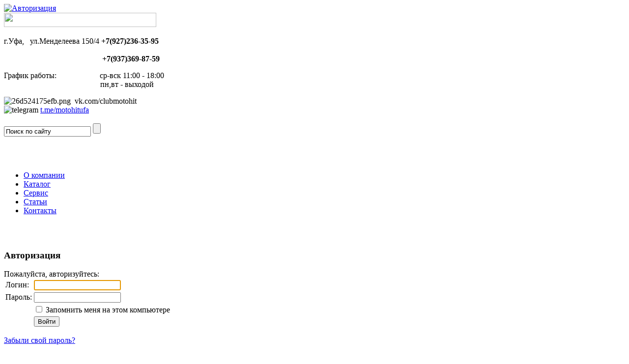

--- FILE ---
content_type: text/html; charset=UTF-8
request_url: http://moto-hit.ru/deaktivator/
body_size: 11965
content:
<!DOCTYPE HTML>
<html>
<head>
<meta http-equiv="Content-Type" content="text/html; charset=UTF-8" />
<meta name="robots" content="index, follow" />
<meta name="keywords" content="Деактивация нулевых остатаков" />
<meta name="description" content="Деактивация нулевых остатаков" />
<link href="/bitrix/cache/css/s1/motohit/page_e9bf70ba0235d3bcd90e8cd33b7aa019/page_e9bf70ba0235d3bcd90e8cd33b7aa019_v1.css?15805193161191" type="text/css"  rel="stylesheet" />
<link href="/bitrix/cache/css/s1/motohit/template_35628dbcd5f945c5f8aa59c69ea507fc/template_35628dbcd5f945c5f8aa59c69ea507fc_v1.css?167457879514549" type="text/css"  data-template-style="true" rel="stylesheet" />
<script type="text/javascript">var _ba = _ba || []; _ba.push(["aid", "6179ac22650f751ec835022ca3ae17cc"]); _ba.push(["host", "moto-hit.ru"]); (function() {var ba = document.createElement("script"); ba.type = "text/javascript"; ba.async = true;ba.src = (document.location.protocol == "https:" ? "https://" : "http://") + "bitrix.info/ba.js";var s = document.getElementsByTagName("script")[0];s.parentNode.insertBefore(ba, s);})();</script>


<title>Деактивация нулевых остатаков</title>
<!--[if lt IE 9]>
  <script src="http://html5shiv.googlecode.com/svn/trunk/html5.js"></script>
<![endif]-->
<link rel="shortcut icon" href="/favicon.ico" />
<script type="text/javascript" src="http://ajax.googleapis.com/ajax/libs/jquery/1.8.2/jquery.min.js"></script>
<meta name='yandex-verification' content='40fd71d8df31a8cb' />
</head>
<body>
<div class="container">
<header>
    <a class=" logotype" href="/" title="Купить мотоцикл, скутер, квадрацикл, мопед в Уфе">
        <img src="/bitrix/templates/motohit/images/motologo.png" width="242" height="112" alt="Авторизация">
    </a>
<div class="about_header">
<img src="/upload/medialibrary/728/viberi.png" width="310" height="29"  /> 
</div>
    <div class="contacts">

<p>
	 г.Уфа, &nbsp; ул.Менделеева 150/4 <b>+7(927)236-35-95</b><br>
	 &nbsp; &nbsp; &nbsp; &nbsp; &nbsp; &nbsp; &nbsp; &nbsp; &nbsp; &nbsp; &nbsp; &nbsp; &nbsp; &nbsp; &nbsp; &nbsp; &nbsp; &nbsp; &nbsp; &nbsp; &nbsp; &nbsp; &nbsp; &nbsp; &nbsp;&nbsp;<br>
	 &nbsp; &nbsp; &nbsp; &nbsp; &nbsp; &nbsp; &nbsp; &nbsp; &nbsp; &nbsp; &nbsp; &nbsp; &nbsp; &nbsp; &nbsp; &nbsp; &nbsp; &nbsp; &nbsp; &nbsp; &nbsp; &nbsp; &nbsp; &nbsp; &nbsp;&nbsp;<b>+7(937)369-87-59&nbsp; &nbsp; &nbsp; &nbsp; &nbsp; &nbsp;&nbsp;</b>&nbsp;
</p>
<p>
</p>
<div>
	 График работы:&nbsp; &nbsp; &nbsp; &nbsp; &nbsp; &nbsp; &nbsp; &nbsp; &nbsp; &nbsp; &nbsp; ср-вск 11:00 - 18:00
</div>
&nbsp; &nbsp; &nbsp; &nbsp; &nbsp; &nbsp; &nbsp; &nbsp; &nbsp; &nbsp; &nbsp; &nbsp; &nbsp; &nbsp; &nbsp; &nbsp; &nbsp; &nbsp; &nbsp; &nbsp; &nbsp; &nbsp; &nbsp; &nbsp; &nbsp;пн,вт - выходой&nbsp;&nbsp;
<p>
</p>
<p>
</p>
<blockquote>
	<blockquote>
		<blockquote>
			<blockquote>
				<blockquote>
					<blockquote>
						<p>
						</p>
						<blockquote>
						</blockquote>
						<p>
						</p>
					</blockquote>
				</blockquote>
			</blockquote>
		</blockquote>
	</blockquote>
</blockquote>
 <img width="21" alt="26d524175efb.png" src="/upload/medialibrary/321/26d524175efb.png" height="21" title="26d524175efb.png">&nbsp;&nbsp;vk.com/clubmotohit<br>
 <img width="30" alt="telegram" src="/upload/medialibrary/437/telegram_logo.png" height="25" title="telegram">&nbsp;<a href="http://t.me/motohitufa">t.me/motohitufa</a> 

    <div class="motohit">&nbsp;</div>
    <form action="/search/index.php">
       <input type="text" name="q" class="searchline" value="Поиск по сайту" onfocus="if(this.value == 'Поиск по сайту') this.value = '';" />
<input name="s" type="submit" value="" class="lupa"/>
</form>    </div>
<div class="motohit">&nbsp;</div>
</header>
<div class="motohit">&nbsp;</div>
<nav>
	<div class="left_bg">&nbsp;</div>
    <ul>
<li><a href="/about/">О компании</a></li>
<li><a href="/" class="actived">Каталог</a></li>
<li><a href="/service/">Сервис</a></li>
<li><a href="/articles/">Статьи</a></li>
<li><a href="/contacts/">Контакты</a></li>
 
</ul>
	<div class="right_bg">&nbsp;</div>
</nav>
<div class="motohit">&nbsp;</div>
 
<section>	
  <article>	
  	<h1>Авторизация</h1>
        
<div class="bx-auth">
	<div class="bx-auth-note">Пожалуйста, авторизуйтесь:</div>

	<form name="form_auth" method="post" target="_top" action="/deaktivator/?login=yes">

		<input type="hidden" name="AUTH_FORM" value="Y" />
		<input type="hidden" name="TYPE" value="AUTH" />
				<input type="hidden" name="backurl" value="/deaktivator/" />
				
		<table class="bx-auth-table">
			<tr>
				<td class="bx-auth-label">Логин:</td>
				<td><input class="bx-auth-input form-control" type="text" name="USER_LOGIN" maxlength="255" value="" /></td>
			</tr>
			<tr>
				<td class="bx-auth-label">Пароль:</td>
				<td><input class="bx-auth-input form-control" type="password" name="USER_PASSWORD" maxlength="255" autocomplete="off" />
				</td>
			</tr>
						<tr>
				<td></td>
				<td><input type="checkbox" id="USER_REMEMBER" name="USER_REMEMBER" value="Y" /><label for="USER_REMEMBER">&nbsp;Запомнить меня на этом компьютере</label></td>
			</tr>
			<tr>
				<td></td>
				<td class="authorize-submit-cell"><input type="submit" class="btn btn-primary" name="Login" value="Войти" /></td>
			</tr>
		</table>

		<noindex>
			<p>
				<a href="/deaktivator/?forgot_password=yes" rel="nofollow">Забыли свой пароль?</a>
			</p>
		</noindex>


	</form>
</div>

<script type="text/javascript">
try{document.form_auth.USER_LOGIN.focus();}catch(e){}
</script>

<div class="motohit">&nbsp;</div>
<div class="likers">
<span>

<!--noindex>
<script type="text/javascript" src="//yandex.st/share/share.js"
charset="utf-8"></script>
<div class="yashare-auto-init" data-yashareL10n="ru"
 data-yashareQuickServices="yaru,vkontakte,facebook,twitter,odnoklassniki,moimir" data-yashareTheme="counter"
></div> 
</noindex>

</span>
<p>Нравится Мотохит:</p-->
</div>
<div class="motohit">&nbsp;</div>
  </article> 
  <aside>
  
<ul class="nav">
   <li class="contain">
<a  href="/251/" title="МОТОТЕХНИКА">МОТОТЕХНИКА</a>
<ul class="level level1">
<li><a  href="/252/" title="Квадроциклы">Квадроциклы</a></li>
<li><a  href="/253/" title="Мопеды">Мопеды</a></li>
   <li class="contain"><a  href="/254/" title="Мотоциклы">Мотоциклы</a>
<ul class="level level2">
<li><a  href="/255/" title="Дорожные">Дорожные</a></li>
<li><a  href="/256/" title="Спортбайки">Спортбайки</a></li>
<li><a  href="/258/" title="Эндуро ЭПТС">Эндуро ЭПТС</a></li>
<li><a  href="/483/" title="Кросс Питбайки">Кросс Питбайки</a></li>
<li><a  href="/484/" title="Кросс Спортинвентарь">Кросс Спортинвентарь</a></li>
<li><a  href="/583/" title="Чопперы">Чопперы</a></li>
</ul></li>   <li class="contain"><a  href="/259/" title="Скутеры">Скутеры</a>
<ul class="level level2">
<li><a  href="/260/" title="Скутеры 125-250сс">Скутеры 125-250сс</a></li>
<li><a  href="/261/" title="Скутеры 50-80сс">Скутеры 50-80сс</a></li>
</ul></li><li><a  href="/262/" title="Снегоходы, буксировщики">Снегоходы, буксировщики</a></li>
<li><a  href="/584/" title="Трициклы">Трициклы</a></li>
</ul></li>   <li class="contain">
<a  href="/531/" title="БЕНЗО и ЭЛЕКТРОИНСТРУМЕНТ">БЕНЗО и ЭЛЕКТРОИНСТРУМЕНТ</a>
<ul class="level level1">
<li><a  href="/532/" title="Дрели, Перфораторы, Шуруповерты, Гайковерты">Дрели, Перфораторы, Шуруповерты, Гайковерты</a></li>
<li><a  href="/533/" title="Компрессоры">Компрессоры</a></li>
<li><a  href="/534/" title="Пушки тепловые, Обогореватели">Пушки тепловые, Обогореватели</a></li>
<li><a  href="/535/" title="Рубанки, Лобзики, Фрезеры, Пилы дисковые">Рубанки, Лобзики, Фрезеры, Пилы дисковые</a></li>
<li><a  href="/536/" title="Станки заточные">Станки заточные</a></li>
   <li class="contain"><a  href="/537/" title="Фены строительные">Фены строительные</a>
<ul class="level level2">
<li><a  href="/538/" title="Генераторы, Инверторы, Сварочные аппараты">Генераторы, Инверторы, Сварочные аппараты</a></li>
</ul></li><li><a  href="/539/" title="Шлифмашины">Шлифмашины</a></li>
</ul></li>   <li class="contain">
<a  href="/433/" title="БАССЕЙНЫ и НАДУВНЫЕ ИЗДЕЛИЯ">БАССЕЙНЫ и НАДУВНЫЕ ИЗДЕЛИЯ</a>
<ul class="level level1">
<li><a  href="/522/" title="Аксессуары для плавания">Аксессуары для плавания</a></li>
   <li class="contain"><a  href="/523/" title="Бассейны">Бассейны</a>
<ul class="level level2">
<li><a  href="/524/" title="Бассейны надувные">Бассейны надувные</a></li>
<li><a  href="/525/" title="Бассейны с надувным кольцом безкаркасные">Бассейны с надувным кольцом безкаркасные</a></li>
<li><a  href="/526/" title="Бассейны с плоским бортом">Бассейны с плоским бортом</a></li>
</ul></li><li><a  href="/527/" title="Матрасы надувные для кемпинга">Матрасы надувные для кемпинга</a></li>
<li><a  href="/528/" title="Матрасы надувные для плавания">Матрасы надувные для плавания</a></li>
<li><a  href="/529/" title="МЯЧИ">МЯЧИ</a></li>
<li><a  href="/530/" title="Насосы, заплатки к надувным изделиям">Насосы, заплатки к надувным изделиям</a></li>
<li><a  href="/440/" title="Товары для отдыха на воде">Товары для отдыха на воде</a></li>
</ul></li>   <li class="contain">
<a  href="/540/" title="ВЕЛО запчасти и аксессуары">ВЕЛО запчасти и аксессуары</a>
<ul class="level level1">
<li><a  href="/541/" title="Вело Аксессуары">Вело Аксессуары</a></li>
<li><a  href="/542/" title="Вело запчасти">Вело запчасти</a></li>
<li><a  href="/543/" title="Вело резина">Вело резина</a></li>
</ul></li>   <li class="contain">
<a  href="/277/" title="ВЕЛОСИПЕДЫ и САМОКАТЫ">ВЕЛОСИПЕДЫ и САМОКАТЫ</a>
<ul class="level level1">
<li><a  href="/480/" title="BMX и FATBIKE">BMX и FATBIKE</a></li>
<li><a  href="/274/" title="Велосипеды подростковые">Велосипеды подростковые</a></li>
<li><a  href="/544/" title="Беговелы">Беговелы</a></li>
   <li class="contain"><a  href="/279/" title="Велосипеды горные, спортивные">Велосипеды горные, спортивные</a>
<ul class="level level2">
<li><a  href="/280/" title="Велосипеды Двухподвесы">Велосипеды Двухподвесы</a></li>
<li><a  href="/284/" title="Велосипеды Хардтейл">Велосипеды Хардтейл</a></li>
</ul></li>   <li class="contain"><a  href="/288/" title="Велосипеды детские">Велосипеды детские</a>
<ul class="level level2">
<li><a  href="/464/" title="20&quot; Детские велосипеды">20&quot; Детские велосипеды</a></li>
<li><a  href="/482/" title="16&quot; Детские велосипеды">16&quot; Детские велосипеды</a></li>
<li><a  href="/545/" title="12&quot; Детские велосипеды">12&quot; Детские велосипеды</a></li>
<li><a  href="/546/" title="14&quot; Детские велосипеды">14&quot; Детские велосипеды</a></li>
<li><a  href="/547/" title="18&quot; Детские велосипеды">18&quot; Детские велосипеды</a></li>
<li><a  href="/548/" title="Управляшки">Управляшки</a></li>
</ul></li><li><a  href="/549/" title="Самокаты">Самокаты</a></li>
<li><a  href="/294/" title="Велосипеды дорожные">Велосипеды дорожные</a></li>
<li><a  href="/295/" title="Велосипеды складные">Велосипеды складные</a></li>
</ul></li>   <li><a  href="/281/" title="ЭЛЕКТРОТЕХНИКА">ЭЛЕКТРОТЕХНИКА</a></li>
   <li><a  href="/550/" title="ЛОДКИ ПВХ">ЛОДКИ ПВХ</a></li>
   <li><a  href="/551/" title="ЛОДОЧНЫЕ МОТОРЫ">ЛОДОЧНЫЕ МОТОРЫ</a></li>
   <li class="contain">
<a  href="/552/" title="МОТОЗАПЧАСТИ, АКСЕССУАРЫ, ТЮНИНГ">МОТОЗАПЧАСТИ, АКСЕССУАРЫ, ТЮНИНГ</a>
<ul class="level level1">
<li><a  href="/595/" title="БЕНЗОБАКИ и КРЫШКИ БЕНЗОБАКА">БЕНЗОБАКИ и КРЫШКИ БЕНЗОБАКА</a></li>
<li><a  href="/596/" title="РЫЧАГ КИКСТАРТЕРА">РЫЧАГ КИКСТАРТЕРА</a></li>
<li><a  href="/553/" title="АКБ">АКБ</a></li>
<li><a  href="/554/" title="АМОРТИЗАТОРЫ">АМОРТИЗАТОРЫ</a></li>
<li><a  href="/555/" title="АНТИБУКСАТОРЫ">АНТИБУКСАТОРЫ</a></li>
<li><a  href="/556/" title="БЛОКИ ПЕРЕКЛЮЧЕНИЯ">БЛОКИ ПЕРЕКЛЮЧЕНИЯ</a></li>
<li><a  href="/557/" title="ГЛУШИТЕЛИ">ГЛУШИТЕЛИ</a></li>
<li><a  href="/558/" title="ДВИГАТЕЛИ">ДВИГАТЕЛИ</a></li>
<li><a  href="/559/" title="ДИСКИ КОЛЕС">ДИСКИ КОЛЕС</a></li>
<li><a  href="/560/" title="ДИСКИ ТОРМОЗНЫЕ">ДИСКИ ТОРМОЗНЫЕ</a></li>
<li><a  href="/561/" title="ЗАМКИ ЗАЖИГАНИЯ">ЗАМКИ ЗАЖИГАНИЯ</a></li>
<li><a  href="/562/" title="ЗАЩИТА РУК">ЗАЩИТА РУК</a></li>
<li><a  href="/563/" title="ЗЕРКАЛА">ЗЕРКАЛА</a></li>
<li><a  href="/564/" title="КАРБЮРАТОРЫ и ремкомплекты">КАРБЮРАТОРЫ и ремкомплекты</a></li>
<li><a  href="/565/" title="КОЛОДКИ ТОРМОЗНЫЕ">КОЛОДКИ ТОРМОЗНЫЕ</a></li>
<li><a  href="/566/" title="КОФРЫ">КОФРЫ</a></li>
<li><a  href="/567/" title="КРЫЛЬЯ передние, задние">КРЫЛЬЯ передние, задние</a></li>
<li><a  href="/568/" title="ЛОВУШКИ ЦЕПИ">ЛОВУШКИ ЦЕПИ</a></li>
<li><a  href="/569/" title="НАКЛАДКИ ПЕРЕДНИХ АМОРТИЗАТОРОВ">НАКЛАДКИ ПЕРЕДНИХ АМОРТИЗАТОРОВ</a></li>
<li><a  href="/570/" title="НАКЛЕЙКИ">НАКЛЕЙКИ</a></li>
<li><a  href="/571/" title="ОБЛИЦОВКА">ОБЛИЦОВКА</a></li>
<li><a  href="/572/" title="ПАНЕЛИ ПРИБОРОВ">ПАНЕЛИ ПРИБОРОВ</a></li>
<li><a  href="/573/" title="ПОВОРОТНИКИ">ПОВОРОТНИКИ</a></li>
<li><a  href="/574/" title="РАЗНОЕ">РАЗНОЕ</a></li>
<li><a  href="/575/" title="РУЛИ мото">РУЛИ мото</a></li>
<li><a  href="/576/" title="РУЧКИ РУЛЯ">РУЧКИ РУЛЯ</a></li>
<li><a  href="/577/" title="ФАРЫ">ФАРЫ</a></li>
<li><a  href="/578/" title="ФОНАРИ ЗАДНИЕ (Стоп-сигналы)">ФОНАРИ ЗАДНИЕ (Стоп-сигналы)</a></li>
<li><a  href="/579/" title="ЦЕПИ ПРИВОДНЫЕ">ЦЕПИ ПРИВОДНЫЕ</a></li>
<li><a  href="/580/" title="ЧЕХЛЫ защитные">ЧЕХЛЫ защитные</a></li>
</ul></li>   <li class="contain">
<a  href="/418/" title="ЭКИПИРОВКА">ЭКИПИРОВКА</a>
<ul class="level level1">
<li><a  href="/453/" title="ДЖЕРСИ">ДЖЕРСИ</a></li>
<li><a  href="/419/" title="МОТОБРЮКИ">МОТОБРЮКИ</a></li>
<li><a  href="/421/" title="ЗАЩИТА ТЕЛА (черепахи, защита коленей, локтей)">ЗАЩИТА ТЕЛА (черепахи, защита коленей, локтей)</a></li>
<li><a  href="/423/" title="МОТОБОТЫ">МОТОБОТЫ</a></li>
<li><a  href="/424/" title="МОТОКУРТКИ">МОТОКУРТКИ</a></li>
<li><a  href="/425/" title="МОТОПЕРЧАТКИ">МОТОПЕРЧАТКИ</a></li>
   <li class="contain"><a  href="/427/" title="МОТОШЛЕМЫ">МОТОШЛЕМЫ</a>
<ul class="level level2">
<li><a  href="/457/" title="Мотард">Мотард</a></li>
<li><a  href="/485/" title="Аксессуары">Аксессуары</a></li>
<li><a  href="/486/" title="Интегралы">Интегралы</a></li>
<li><a  href="/487/" title="Кроссовые шлемы">Кроссовые шлемы</a></li>
<li><a  href="/488/" title="Модуляры">Модуляры</a></li>
<li><a  href="/489/" title="Открытые шлемы">Открытые шлемы</a></li>
</ul></li><li><a  href="/590/" title="БЕЙСБОЛКИ">БЕЙСБОЛКИ</a></li>
<li><a  href="/591/" title="ЖИЛЕТЫ">ЖИЛЕТЫ</a></li>
<li><a  href="/592/" title="МОТООЧКИ">МОТООЧКИ</a></li>
<li><a  href="/593/" title="МОТОСУМКИ">МОТОСУМКИ</a></li>
</ul></li>   <li><a  href="/581/" title="МОТОРЕЗИНА">МОТОРЕЗИНА</a></li>
   <li class="contain">
<a  href="/585/" title="САДОВАЯ ТЕХНИКА - РАСПРОДАЖА">САДОВАЯ ТЕХНИКА - РАСПРОДАЖА</a>
<ul class="level level1">
<li><a  href="/586/" title="Водонасосная техника">Водонасосная техника</a></li>
<li><a  href="/587/" title="Газонокосилки, триммеры">Газонокосилки, триммеры</a></li>
<li><a  href="/588/" title="Культиваторы, мотоблоки, трактора">Культиваторы, мотоблоки, трактора</a></li>
<li><a  href="/589/" title="Оснастка">Оснастка</a></li>
</ul></li>   <li><a  href="/594/" title="ЭЛЕКТРОМАШИНКИ детские">ЭЛЕКТРОМАШИНКИ детские</a></li>
</ul>
 
<ul class="nav">
   <li class="contain">
<a  href="/tools/430/" title="МОТОЗАПЧАСТИ">МОТОЗАПЧАСТИ</a>
<ul class="level level1">
<li><a  href="/tools/447/" title="Запчасти к снегоуборщикам">Запчасти к снегоуборщикам</a></li>
<li><a  href="/tools/303/" title="ЗАПЧАСТИ прочие">ЗАПЧАСТИ прочие</a></li>
</ul></li>   <li><a  href="/tools/302/" title="ЗАПЧАСТИ квадроциклы">ЗАПЧАСТИ квадроциклы</a></li>
   <li><a  href="/tools/304/" title="ЗАПЧАСТИ скутеры, мопеды, мотоциклы">ЗАПЧАСТИ скутеры, мопеды, мотоциклы</a></li>
   <li><a  href="/tools/429/" title="МАСЛА и ХИМИЯ">МАСЛА и ХИМИЯ</a></li>
</ul>
  	<div class="shadow_aside">&nbsp;</div>   	
  	<div class="banner_area" style="margin-top: 10px;">
 <a href="http://moto-hit.ru/search/index.php?q=kayo&s="><img alt="kayo.jpg" src="/upload/medialibrary/844/kayo.jpg" title="kayo.jpg"></a><br>
</div>
 <br>  	
  	<div class="articles_aside"> 
  	<div class="news-side">
	<div class="side-item" id="bx_3218110189_12183">	
<a href="/articles/12183/">
  <h5>Основные правила при езде на детском квадроцикле</h5>
</a>		
<a href="/articles/12183/" title="Основные правила при езде на детском квадроцикле">
 <img class="preview_picture" src="/upload/iblock/137/0_8ba6c_fd386675_xl.jpg" width="42%" alt="Основные правила при езде на детском квадроцикле"/>
</a>
		
<p><p>Вы купили ребенку квадроцикл, что ж отличный способ развлечь малыша и в то же время научить его осторожности и...</p></p>
<a href="/articles/12183/" class="more_list">Читать дальше</a>
<div class="motohit"></div>	
</div>
	<div class="side-item" id="bx_3218110189_12182">	
<a href="/articles/12182/">
  <h5>Преодоление препятствий на квадроциклах.</h5>
</a>		
<a href="/articles/12182/" title="Преодоление препятствий на квадроциклах.">
 <img class="preview_picture" src="/upload/iblock/f70/ee19d58244de332ab9f13e6e86098a524629b1c4_8.jpg" width="42%" alt="Преодоление препятствий на квадроциклах."/>
</a>
		
<p><p>Покоряя бездорожье, вы легко можете столкнуться с различными видами препятствий. Но это не беда, если знать некоторые...</p></p>
<a href="/articles/12182/" class="more_list">Читать дальше</a>
<div class="motohit"></div>	
</div>
	<div class="side-item" id="bx_3218110189_11756">	
<a href="/articles/11756/">
  <h5>Продажа новых скутеров</h5>
</a>		
<a href="/articles/11756/" title="Продажа новых скутеров">
 <img class="preview_picture" src="/upload/iblock/650/dob.jpg" width="42%" alt="Продажа новых скутеров"/>
</a>
		
<p><p>В условиях мегаполисов значительно возросла популярность скутеров. Стильные, дерзкие и неприступные на первый ...</p></p>
<a href="/articles/11756/" class="more_list">Читать дальше</a>
<div class="motohit"></div>	
</div>
	<div class="side-item" id="bx_3218110189_11753">	
<a href="/articles/11753/">
  <h5>Продажа мотоциклов</h5>
</a>		
<a href="/articles/11753/" title="Продажа мотоциклов">
 <img class="preview_picture" src="/upload/iblock/f31/50.jpg" width="42%" alt="Продажа мотоциклов"/>
</a>
		
<p><p>Бесконечные километровые пробки заставляют многих задуматься о покупке разного вида  мототехники. Производители...</p></p>
<a href="/articles/11753/" class="more_list">Читать дальше</a>
<div class="motohit"></div>	
</div>
	<div class="side-item" id="bx_3218110189_11752">	
<a href="/articles/11752/">
  <h5>Как выбрать и купить мотоцикл. </h5>
</a>		
<a href="/articles/11752/" title="Как выбрать и купить мотоцикл. ">
 <img class="preview_picture" src="/upload/iblock/35b/1-_1_.jpg" width="42%" alt="Как выбрать и купить мотоцикл. "/>
</a>
		
<p><p>У вас никогда раньше не было мотоцикла, но навязчивая идея  купить мотоцикл никак не покидает вас.  Сомнения в...</p></p>
<a href="/articles/11752/" class="more_list">Читать дальше</a>
<div class="motohit"></div>	
</div>
	<div class="side-item" id="bx_3218110189_11751">	
<a href="/articles/11751/">
  <h5>Купить трицикл - обзавестись помощником.</h5>
</a>		
<a href="/articles/11751/" title="Купить трицикл - обзавестись помощником.">
 <img class="preview_picture" src="/upload/iblock/80c/1794807.jpg" width="42%" alt="Купить трицикл - обзавестись помощником."/>
</a>
		
<p><p>Трицикл – один из видов мототехники, отличительной особенностью которых являются три колеса вместо двух или четырех....</p></p>
<a href="/articles/11751/" class="more_list">Читать дальше</a>
<div class="motohit"></div>	
</div>
</div>		
  	</div>	
  	<div class="shadow_aside">&nbsp;</div>	
  </aside>  	
</section>
<div class="motohit">&nbsp;</div>
<div class="list_carousel">
 <a id="prev2" class="prev" href="#"></a>
 <ul id='foo2'>
 
 <!--li>
	<a href="/motocatalog/tools/">
		<div class="slider_im">
			<img src="" alt=""/>
		</div>
		МОТОЗАПЧАСТИ
	</a>
	<p></p>
 </li-->
	
	
	<li>
<a href="/251/">
  <div class="slider_im">
    <img src="/upload/iblock/ba3/kvadrocycle_i_motocycle_na_zakaz.gif" alt="МОТОТЕХНИКА"/>
  </div>
  МОТОТЕХНИКА</a>
<!--p></p-->

		
		<li>
<a href="/252/">
  <div class="slider_im">
    <img src="/upload/iblock/594/4a0ed054_4f60_11df_b753_0026b6d7346d_8f350e33_8460_11df_b7c9_0026b6d7346d.resize2.jpeg" alt="Квадроциклы"/>
  </div>
  Квадроциклы</a>
<!--p></p-->
</li>
		<li>
<a href="/253/">
  <div class="slider_im">
    <img src="/upload/iblock/468/b9fffa01_1983_11e1_9892_485b39024c2c_b9fffa03_1983_11e1_9892_485b39024c2c.resize2.jpeg" alt="Мопеды"/>
  </div>
  Мопеды</a>
<!--p></p-->
</li>
		<li>
<a href="/254/">
  <div class="slider_im">
    <img src="/upload/iblock/fb6/6372d6e6_9250_11e0_a95d_485b39024c2c_b97e2e1d_827f_11e3_9c6d_485b39024c2c.resize2.jpeg" alt="Мотоциклы"/>
  </div>
  Мотоциклы</a>
<!--p></p-->
</li>
		<li>
<a href="/259/">
  <div class="slider_im">
    <img src="/upload/iblock/6ca/85d8f9d9_22fe_11df_b796_001bb96431f5_c7b4b93c_7900_11df_b7ad_0026b6d7346d.resize2.jpeg" alt="Скутеры"/>
  </div>
  Скутеры</a>
<!--p></p-->
</li>
		<li>
<a href="/262/">
  <div class="slider_im">
    <img src="/upload/iblock/23d/snegohod_b_u_yamaha.jpg" alt="Снегоходы, буксировщики"/>
  </div>
  Снегоходы, буксировщики</a>
<!--p></p-->
</li>
		<li>
<a href="/584/">
  <div class="slider_im">
    <img src="" alt="Трициклы"/>
  </div>
  Трициклы</a>
<!--p></p-->
</li>
	</li>
	<li>
<a href="/531/">
  <div class="slider_im">
    <img src="" alt="БЕНЗО и ЭЛЕКТРОИНСТРУМЕНТ"/>
  </div>
  БЕНЗО и ЭЛЕКТРОИНСТРУМЕНТ</a>
<!--p></p-->

		
		<li>
<a href="/532/">
  <div class="slider_im">
    <img src="" alt="Дрели, Перфораторы, Шуруповерты, Гайковерты"/>
  </div>
  Дрели, Перфораторы, Шуруповерты, Гайковерты</a>
<!--p></p-->
</li>
		<li>
<a href="/533/">
  <div class="slider_im">
    <img src="" alt="Компрессоры"/>
  </div>
  Компрессоры</a>
<!--p></p-->
</li>
		<li>
<a href="/534/">
  <div class="slider_im">
    <img src="" alt="Пушки тепловые, Обогореватели"/>
  </div>
  Пушки тепловые, Обогореватели</a>
<!--p></p-->
</li>
		<li>
<a href="/535/">
  <div class="slider_im">
    <img src="" alt="Рубанки, Лобзики, Фрезеры, Пилы дисковые"/>
  </div>
  Рубанки, Лобзики, Фрезеры, Пилы дисковые</a>
<!--p></p-->
</li>
		<li>
<a href="/536/">
  <div class="slider_im">
    <img src="" alt="Станки заточные"/>
  </div>
  Станки заточные</a>
<!--p></p-->
</li>
		<li>
<a href="/537/">
  <div class="slider_im">
    <img src="" alt="Фены строительные"/>
  </div>
  Фены строительные</a>
<!--p></p-->
</li>
		<li>
<a href="/539/">
  <div class="slider_im">
    <img src="" alt="Шлифмашины"/>
  </div>
  Шлифмашины</a>
<!--p></p-->
</li>
	</li>
	<li>
<a href="/433/">
  <div class="slider_im">
    <img src="/upload/iblock/149/281a23d1_868a_11e0_a8f2_008048147993_281a23dc_868a_11e0_a8f2_008048147993.resize2.jpeg" alt="БАССЕЙНЫ и НАДУВНЫЕ ИЗДЕЛИЯ"/>
  </div>
  БАССЕЙНЫ и НАДУВНЫЕ ИЗДЕЛИЯ</a>
<!--p></p-->

		
		<li>
<a href="/522/">
  <div class="slider_im">
    <img src="" alt="Аксессуары для плавания"/>
  </div>
  Аксессуары для плавания</a>
<!--p></p-->
</li>
		<li>
<a href="/523/">
  <div class="slider_im">
    <img src="" alt="Бассейны"/>
  </div>
  Бассейны</a>
<!--p></p-->
</li>
		<li>
<a href="/527/">
  <div class="slider_im">
    <img src="" alt="Матрасы надувные для кемпинга"/>
  </div>
  Матрасы надувные для кемпинга</a>
<!--p></p-->
</li>
		<li>
<a href="/528/">
  <div class="slider_im">
    <img src="" alt="Матрасы надувные для плавания"/>
  </div>
  Матрасы надувные для плавания</a>
<!--p></p-->
</li>
		<li>
<a href="/529/">
  <div class="slider_im">
    <img src="" alt="МЯЧИ"/>
  </div>
  МЯЧИ</a>
<!--p></p-->
</li>
		<li>
<a href="/530/">
  <div class="slider_im">
    <img src="" alt="Насосы, заплатки к надувным изделиям"/>
  </div>
  Насосы, заплатки к надувным изделиям</a>
<!--p></p-->
</li>
		<li>
<a href="/440/">
  <div class="slider_im">
    <img src="/upload/iblock/b87/45597a19_86a5_11e0_a8f2_008048147993_b4b1f066_d9e4_11e3_8a7e_485b39024c2c.resize2.jpeg" alt="Товары для отдыха на воде"/>
  </div>
  Товары для отдыха на воде</a>
<!--p></p-->
</li>
	</li>
	<li>
<a href="/540/">
  <div class="slider_im">
    <img src="" alt="ВЕЛО запчасти и аксессуары"/>
  </div>
  ВЕЛО запчасти и аксессуары</a>
<!--p></p-->

		
		<li>
<a href="/541/">
  <div class="slider_im">
    <img src="" alt="Вело Аксессуары"/>
  </div>
  Вело Аксессуары</a>
<!--p></p-->
</li>
		<li>
<a href="/542/">
  <div class="slider_im">
    <img src="" alt="Вело запчасти"/>
  </div>
  Вело запчасти</a>
<!--p></p-->
</li>
		<li>
<a href="/543/">
  <div class="slider_im">
    <img src="" alt="Вело резина"/>
  </div>
  Вело резина</a>
<!--p></p-->
</li>
	</li>
	<li>
<a href="/277/">
  <div class="slider_im">
    <img src="/upload/iblock/706/sportivnyy-gornyy-velosiped-giant.jpg" alt="ВЕЛОСИПЕДЫ и САМОКАТЫ"/>
  </div>
  ВЕЛОСИПЕДЫ и САМОКАТЫ</a>
<!--p></p-->

		
		<li>
<a href="/480/">
  <div class="slider_im">
    <img src="" alt="BMX и FATBIKE"/>
  </div>
  BMX и FATBIKE</a>
<!--p></p-->
</li>
		<li>
<a href="/274/">
  <div class="slider_im">
    <img src="/upload/iblock/6d5/85f4bb2b_63f8_11e0_b9bd_0026b6d7346d_15e3afe5_7bc8_11e0_8c07_008048147993.resize2.jpeg" alt="Велосипеды подростковые"/>
  </div>
  Велосипеды подростковые</a>
<!--p></p-->
</li>
		<li>
<a href="/544/">
  <div class="slider_im">
    <img src="" alt="Беговелы"/>
  </div>
  Беговелы</a>
<!--p></p-->
</li>
		<li>
<a href="/279/">
  <div class="slider_im">
    <img src="/upload/iblock/8e0/7e793882_2d13_11df_b7b0_001bb96431f5_7e793884_2d13_11df_b7b0_001bb96431f5.resize2.jpeg" alt="Велосипеды горные, спортивные"/>
  </div>
  Велосипеды горные, спортивные</a>
<!--p></p-->
</li>
		<li>
<a href="/288/">
  <div class="slider_im">
    <img src="/upload/iblock/890/c78441d5_3e18_11df_b737_002454258454_af6fb0e5_40a6_11e0_b95e_0026b6d7346d.resize2.jpeg" alt="Велосипеды детские"/>
  </div>
  Велосипеды детские</a>
<!--p></p-->
</li>
		<li>
<a href="/549/">
  <div class="slider_im">
    <img src="" alt="Самокаты"/>
  </div>
  Самокаты</a>
<!--p></p-->
</li>
		<li>
<a href="/294/">
  <div class="slider_im">
    <img src="/upload/iblock/86d/cover817.jpg" alt="Велосипеды дорожные"/>
  </div>
  Велосипеды дорожные</a>
<!--p></p-->
</li>
		<li>
<a href="/295/">
  <div class="slider_im">
    <img src="/upload/iblock/715/5a8a3340_2d03_11df_b7b0_001bb96431f5_5a8a3342_2d03_11df_b7b0_001bb96431f5.resize2.jpeg" alt="Велосипеды складные"/>
  </div>
  Велосипеды складные</a>
<!--p></p-->
</li>
	</li>
	<li>
<a href="/281/">
  <div class="slider_im">
    <img src="/upload/iblock/0fc/ge008.jpg" alt="ЭЛЕКТРОТЕХНИКА"/>
  </div>
  ЭЛЕКТРОТЕХНИКА</a>
<!--p></p-->
</li>
	<li>
<a href="/550/">
  <div class="slider_im">
    <img src="" alt="ЛОДКИ ПВХ"/>
  </div>
  ЛОДКИ ПВХ</a>
<!--p></p-->
</li>
	<li>
<a href="/551/">
  <div class="slider_im">
    <img src="" alt="ЛОДОЧНЫЕ МОТОРЫ"/>
  </div>
  ЛОДОЧНЫЕ МОТОРЫ</a>
<!--p></p-->
</li>
	<li>
<a href="/552/">
  <div class="slider_im">
    <img src="" alt="МОТОЗАПЧАСТИ, АКСЕССУАРЫ, ТЮНИНГ"/>
  </div>
  МОТОЗАПЧАСТИ, АКСЕССУАРЫ, ТЮНИНГ</a>
<!--p></p-->

		
		<li>
<a href="/595/">
  <div class="slider_im">
    <img src="" alt="БЕНЗОБАКИ и КРЫШКИ БЕНЗОБАКА"/>
  </div>
  БЕНЗОБАКИ и КРЫШКИ БЕНЗОБАКА</a>
<!--p></p-->
</li>
		<li>
<a href="/596/">
  <div class="slider_im">
    <img src="" alt="РЫЧАГ КИКСТАРТЕРА"/>
  </div>
  РЫЧАГ КИКСТАРТЕРА</a>
<!--p></p-->
</li>
		<li>
<a href="/553/">
  <div class="slider_im">
    <img src="" alt="АКБ"/>
  </div>
  АКБ</a>
<!--p></p-->
</li>
		<li>
<a href="/554/">
  <div class="slider_im">
    <img src="" alt="АМОРТИЗАТОРЫ"/>
  </div>
  АМОРТИЗАТОРЫ</a>
<!--p></p-->
</li>
		<li>
<a href="/555/">
  <div class="slider_im">
    <img src="" alt="АНТИБУКСАТОРЫ"/>
  </div>
  АНТИБУКСАТОРЫ</a>
<!--p></p-->
</li>
		<li>
<a href="/556/">
  <div class="slider_im">
    <img src="" alt="БЛОКИ ПЕРЕКЛЮЧЕНИЯ"/>
  </div>
  БЛОКИ ПЕРЕКЛЮЧЕНИЯ</a>
<!--p></p-->
</li>
		<li>
<a href="/557/">
  <div class="slider_im">
    <img src="" alt="ГЛУШИТЕЛИ"/>
  </div>
  ГЛУШИТЕЛИ</a>
<!--p></p-->
</li>
		<li>
<a href="/558/">
  <div class="slider_im">
    <img src="" alt="ДВИГАТЕЛИ"/>
  </div>
  ДВИГАТЕЛИ</a>
<!--p></p-->
</li>
		<li>
<a href="/559/">
  <div class="slider_im">
    <img src="" alt="ДИСКИ КОЛЕС"/>
  </div>
  ДИСКИ КОЛЕС</a>
<!--p></p-->
</li>
		<li>
<a href="/560/">
  <div class="slider_im">
    <img src="" alt="ДИСКИ ТОРМОЗНЫЕ"/>
  </div>
  ДИСКИ ТОРМОЗНЫЕ</a>
<!--p></p-->
</li>
		<li>
<a href="/561/">
  <div class="slider_im">
    <img src="" alt="ЗАМКИ ЗАЖИГАНИЯ"/>
  </div>
  ЗАМКИ ЗАЖИГАНИЯ</a>
<!--p></p-->
</li>
		<li>
<a href="/562/">
  <div class="slider_im">
    <img src="" alt="ЗАЩИТА РУК"/>
  </div>
  ЗАЩИТА РУК</a>
<!--p></p-->
</li>
		<li>
<a href="/563/">
  <div class="slider_im">
    <img src="" alt="ЗЕРКАЛА"/>
  </div>
  ЗЕРКАЛА</a>
<!--p></p-->
</li>
		<li>
<a href="/564/">
  <div class="slider_im">
    <img src="" alt="КАРБЮРАТОРЫ и ремкомплекты"/>
  </div>
  КАРБЮРАТОРЫ и ремкомплекты</a>
<!--p></p-->
</li>
		<li>
<a href="/565/">
  <div class="slider_im">
    <img src="" alt="КОЛОДКИ ТОРМОЗНЫЕ"/>
  </div>
  КОЛОДКИ ТОРМОЗНЫЕ</a>
<!--p></p-->
</li>
		<li>
<a href="/566/">
  <div class="slider_im">
    <img src="" alt="КОФРЫ"/>
  </div>
  КОФРЫ</a>
<!--p></p-->
</li>
		<li>
<a href="/567/">
  <div class="slider_im">
    <img src="" alt="КРЫЛЬЯ передние, задние"/>
  </div>
  КРЫЛЬЯ передние, задние</a>
<!--p></p-->
</li>
		<li>
<a href="/568/">
  <div class="slider_im">
    <img src="" alt="ЛОВУШКИ ЦЕПИ"/>
  </div>
  ЛОВУШКИ ЦЕПИ</a>
<!--p></p-->
</li>
		<li>
<a href="/569/">
  <div class="slider_im">
    <img src="" alt="НАКЛАДКИ ПЕРЕДНИХ АМОРТИЗАТОРОВ"/>
  </div>
  НАКЛАДКИ ПЕРЕДНИХ АМОРТИЗАТОРОВ</a>
<!--p></p-->
</li>
		<li>
<a href="/570/">
  <div class="slider_im">
    <img src="" alt="НАКЛЕЙКИ"/>
  </div>
  НАКЛЕЙКИ</a>
<!--p></p-->
</li>
		<li>
<a href="/571/">
  <div class="slider_im">
    <img src="" alt="ОБЛИЦОВКА"/>
  </div>
  ОБЛИЦОВКА</a>
<!--p></p-->
</li>
		<li>
<a href="/572/">
  <div class="slider_im">
    <img src="" alt="ПАНЕЛИ ПРИБОРОВ"/>
  </div>
  ПАНЕЛИ ПРИБОРОВ</a>
<!--p></p-->
</li>
		<li>
<a href="/573/">
  <div class="slider_im">
    <img src="" alt="ПОВОРОТНИКИ"/>
  </div>
  ПОВОРОТНИКИ</a>
<!--p></p-->
</li>
		<li>
<a href="/574/">
  <div class="slider_im">
    <img src="" alt="РАЗНОЕ"/>
  </div>
  РАЗНОЕ</a>
<!--p></p-->
</li>
		<li>
<a href="/575/">
  <div class="slider_im">
    <img src="" alt="РУЛИ мото"/>
  </div>
  РУЛИ мото</a>
<!--p></p-->
</li>
		<li>
<a href="/576/">
  <div class="slider_im">
    <img src="" alt="РУЧКИ РУЛЯ"/>
  </div>
  РУЧКИ РУЛЯ</a>
<!--p></p-->
</li>
		<li>
<a href="/577/">
  <div class="slider_im">
    <img src="" alt="ФАРЫ"/>
  </div>
  ФАРЫ</a>
<!--p></p-->
</li>
		<li>
<a href="/578/">
  <div class="slider_im">
    <img src="" alt="ФОНАРИ ЗАДНИЕ (Стоп-сигналы)"/>
  </div>
  ФОНАРИ ЗАДНИЕ (Стоп-сигналы)</a>
<!--p></p-->
</li>
		<li>
<a href="/579/">
  <div class="slider_im">
    <img src="" alt="ЦЕПИ ПРИВОДНЫЕ"/>
  </div>
  ЦЕПИ ПРИВОДНЫЕ</a>
<!--p></p-->
</li>
		<li>
<a href="/580/">
  <div class="slider_im">
    <img src="" alt="ЧЕХЛЫ защитные"/>
  </div>
  ЧЕХЛЫ защитные</a>
<!--p></p-->
</li>
	</li>
	<li>
<a href="/418/">
  <div class="slider_im">
    <img src="/upload/iblock/f93/8ed628db_d337_11e2_9be2_485b39024c2c_d52d4e7b_de1a_11e2_ad00_485b39024c2c.resize2.jpeg" alt="ЭКИПИРОВКА"/>
  </div>
  ЭКИПИРОВКА</a>
<!--p></p-->

		
		<li>
<a href="/453/">
  <div class="slider_im">
    <img src="" alt="ДЖЕРСИ"/>
  </div>
  ДЖЕРСИ</a>
<!--p></p-->
</li>
		<li>
<a href="/419/">
  <div class="slider_im">
    <img src="/upload/iblock/e73/str_507770.jpg" alt="МОТОБРЮКИ"/>
  </div>
  МОТОБРЮКИ</a>
<!--p></p-->
</li>
		<li>
<a href="/421/">
  <div class="slider_im">
    <img src="/upload/iblock/6ef/apparel_icon_street_bodyarmor_men_field_armor_vest_black_back_view.jpg" alt="ЗАЩИТА ТЕЛА (черепахи, защита коленей, локтей)"/>
  </div>
  ЗАЩИТА ТЕЛА (черепахи, защита коленей, локтей)</a>
<!--p></p-->
</li>
		<li>
<a href="/423/">
  <div class="slider_im">
    <img src="/upload/iblock/e44/bottes_ss_sport_wp_noir_tcx.jpg" alt="МОТОБОТЫ"/>
  </div>
  МОТОБОТЫ</a>
<!--p></p-->
</li>
		<li>
<a href="/424/">
  <div class="slider_im">
    <img src="/upload/iblock/f3d/timax_2_leather_jacket.jpg" alt="МОТОКУРТКИ"/>
  </div>
  МОТОКУРТКИ</a>
<!--p></p-->
</li>
		<li>
<a href="/425/">
  <div class="slider_im">
    <img src="/upload/iblock/b77/492_0.jpg" alt="МОТОПЕРЧАТКИ"/>
  </div>
  МОТОПЕРЧАТКИ</a>
<!--p></p-->
</li>
		<li>
<a href="/427/">
  <div class="slider_im">
    <img src="/upload/iblock/2b0/910.jpg" alt="МОТОШЛЕМЫ"/>
  </div>
  МОТОШЛЕМЫ</a>
<!--p></p-->
</li>
		<li>
<a href="/590/">
  <div class="slider_im">
    <img src="" alt="БЕЙСБОЛКИ"/>
  </div>
  БЕЙСБОЛКИ</a>
<!--p></p-->
</li>
		<li>
<a href="/591/">
  <div class="slider_im">
    <img src="" alt="ЖИЛЕТЫ"/>
  </div>
  ЖИЛЕТЫ</a>
<!--p></p-->
</li>
		<li>
<a href="/592/">
  <div class="slider_im">
    <img src="" alt="МОТООЧКИ"/>
  </div>
  МОТООЧКИ</a>
<!--p></p-->
</li>
		<li>
<a href="/593/">
  <div class="slider_im">
    <img src="" alt="МОТОСУМКИ"/>
  </div>
  МОТОСУМКИ</a>
<!--p></p-->
</li>
	</li>
	<li>
<a href="/581/">
  <div class="slider_im">
    <img src="" alt="МОТОРЕЗИНА"/>
  </div>
  МОТОРЕЗИНА</a>
<!--p></p-->
</li>
	<li>
<a href="/585/">
  <div class="slider_im">
    <img src="" alt="САДОВАЯ ТЕХНИКА - РАСПРОДАЖА"/>
  </div>
  САДОВАЯ ТЕХНИКА - РАСПРОДАЖА</a>
<!--p></p-->

		
		<li>
<a href="/586/">
  <div class="slider_im">
    <img src="" alt="Водонасосная техника"/>
  </div>
  Водонасосная техника</a>
<!--p></p-->
</li>
		<li>
<a href="/587/">
  <div class="slider_im">
    <img src="" alt="Газонокосилки, триммеры"/>
  </div>
  Газонокосилки, триммеры</a>
<!--p></p-->
</li>
		<li>
<a href="/588/">
  <div class="slider_im">
    <img src="" alt="Культиваторы, мотоблоки, трактора"/>
  </div>
  Культиваторы, мотоблоки, трактора</a>
<!--p></p-->
</li>
		<li>
<a href="/589/">
  <div class="slider_im">
    <img src="" alt="Оснастка"/>
  </div>
  Оснастка</a>
<!--p></p-->
</li>
	</li>
	<li>
<a href="/594/">
  <div class="slider_im">
    <img src="" alt="ЭЛЕКТРОМАШИНКИ детские"/>
  </div>
  ЭЛЕКТРОМАШИНКИ детские</a>
<!--p></p-->
</li>
	</ul>
<a id="next2" class="next" href="#"></a>
</div>
<div class="motohit">&nbsp;</div> 
<footer>

  	<p class="copyright">
  	  &copy; 2013 Все права защищены. Копирование материалов сайта запрещено.<br/>
           <a href="https://bazarow.ru/pricenew/" title="Создание сайтов на Битрикс">Создание сайта</a> М.Б.
        </p>
  	
    <a href="/" title="Мотохит">
  	  <img src="/bitrix/templates/motohit/images/footer_cv2.png" 
  	  alt="Мототехника, скутеры, квадрациклы в Уфе" class="bottommoto" />
    </a>
    
    
<div class="schet">
<!-- Yandex.Metrika counter -->
<script type="text/javascript">
    (function (d, w, c) {
        (w[c] = w[c] || []).push(function() {
            try {
                w.yaCounter21232948 = new Ya.Metrika({
                    id:21232948,
                    clickmap:true,
                    trackLinks:true,
                    accurateTrackBounce:true,
                    webvisor:true
                });
            } catch(e) { }
        });
 
        var n = d.getElementsByTagName("script")[0],
            s = d.createElement("script"),
            f = function () { n.parentNode.insertBefore(s, n); };
        s.type = "text/javascript";
        s.async = true;
        s.src = "https://mc.yandex.ru/metrika/watch.js";
 
        if (w.opera == "[object Opera]") {
            d.addEventListener("DOMContentLoaded", f, false);
        } else { f(); }
    })(document, window, "yandex_metrika_callbacks");
</script>
<noscript><div><img src="https://mc.yandex.ru/watch/21232948" style="position:absolute; left:-9999px;" alt="" /></div></noscript>
<!-- /Yandex.Metrika counter -->

<!-- проверочный код www.mnogonado.net -->
<noindex>
  <a title="Авторынок, г Уфа" href="http://avtorynok.Ufa.mnogonado.net/" target="_blank" rel="nofollow">
     <img alt="Авторынок, г Уфа" src="//avtorynok.Ufa.mnogonado.net/logo31x31.gif" width=31 height=31 border=0>
  </a>
</noindex>

<!-- проверочный код где купить рф -->
<noindex>
<a title="Где Купить в Уфе?" href="http://где-купить-в-уфе.рф/" target="_blank" rel="nofollow">
     <img alt="Где Купить в Уфе?" src="//где-купить-в-уфе.рф/gk88x31_gray.gif" width=88 height=31 border=0>
</a>
</noindex>
</div>  
   
<address class="adr">
Телефон: +7 (347) <b>266-35-95 </b> <br>
 E-mail: <a href="mail_to:info@moto-hit.ru">info@moto-hit.ru</a> <br>
 г.Уфа, ул. Менделеева 150/4<br>
<br>   	  
  	</address>	
  	<div class="motohit"></div>
</footer>

<!-- контейнер --></div>



<noindex>
<!--script type="text/javascript" src="http://code.jquery.com/jquery-1.7.2.js"></script-->
<script src="/bitrix/templates/motohit/js/flux.js" type="text/javascript"></script>
	<script type="text/javascript">
	  $(function(){
	  if(!flux.browser.supportsTransitions)
	  window.f = new flux.slider('#dssliderwarp', {
	  pagination: false,
	  controls: false,
	  transitions: ['warp'],
   	  autoplay: true
	  });
	  });
	</script>
<div><span id="openstat2324925"></span><script type="text/javascript">var openstat = { counter: 2324925, next: openstat };(function(d, t, p) {var j = d.createElement(t); j.async = true; j.type = "text/javascript";j.src = ("https:" == p ? "https:" : "http:") + "//openstat.net/cnt.js";var s = d.getElementsByTagName(t)[0]; s.parentNode.insertBefore(j, s);})(document, "script", document.location.protocol);</script></div>


<!--script type="text/javascript" language="javascript" src="/bitrix/templates/motohit/js/jquery-1.8.2.min.js"></script-->
<script type="text/javascript" language="javascript" src="/bitrix/templates/motohit/js/jquery.carouFredSel-6.2.1-packed.js"></script>
<script type="text/javascript" language="javascript" src="/bitrix/templates/motohit/js/jquery.mousewheel.min.js"></script>
<script type="text/javascript" language="javascript" src="/bitrix/templates/motohit/js/jquery.touchSwipe.min.js"></script>
<script type="text/javascript" language="javascript" src="/bitrix/templates/motohit/js/jquery.transit.min.js"></script>
<script type="text/javascript" language="javascript" src="/bitrix/templates/motohit/js/jquery.ba-throttle-debounce.min.js"></script>
<!--script src="/bitrix/templates/motohit/js/logic.js" type="text/javascript"></script-->
	<script type="text/javascript" language="javascript">
		$(function() {
			//	Scrolled by user interaction
			$('#foo2').carouFredSel({
				auto: false,
				prev: '#prev2',
				next: '#next2',
				pagination: "#pager2",
				mousewheel: false,
				swipe: {
					onMouse: true,
					onTouch: true
				}
			});
		});
	</script>
</noindex>	


<!-- Yandex.Metrika counter -->
<script type="text/javascript">
    (function (d, w, c) {
        (w[c] = w[c] || []).push(function() {
            try {
                w.yaCounter21232948 = new Ya.Metrika({
                    id:21232948,
                    clickmap:true,
                    trackLinks:true,
                    accurateTrackBounce:true,
                    webvisor:true
                });
            } catch(e) { }
        });

        var n = d.getElementsByTagName("script")[0],
            s = d.createElement("script"),
            f = function () { n.parentNode.insertBefore(s, n); };
        s.type = "text/javascript";
        s.async = true;
        s.src = "https://mc.yandex.ru/metrika/watch.js";

        if (w.opera == "[object Opera]") {
            d.addEventListener("DOMContentLoaded", f, false);
        } else { f(); }
    })(document, window, "yandex_metrika_callbacks");
</script>
<noscript><div><img src="https://mc.yandex.ru/watch/21232948" style="position:absolute; left:-9999px;" alt="" /></div></noscript>
<!-- /Yandex.Metrika counter -->

<!— BEGIN JIVOSITE CODE {literal} —>
<script type='text/javascript'>
(function(){ var widget_id = 'dcMjq0xoOJ';var d=document;var w=window;function l(){
var s = document.createElement('script'); s.type = 'text/javascript'; s.async = true; s.src = '//code.jivosite.com/script/widget/'+widget_id; var ss = document.getElementsByTagName('script')[0]; ss.parentNode.insertBefore(s, ss);}if(d.readyState=='complete'){l();}else{if(w.attachEvent){w.attachEvent('onload',l);}else{w.addEventListener('load',l,false);}}})();</script>
<!— {/literal} END JIVOSITE CODE —>

</body>
</html>